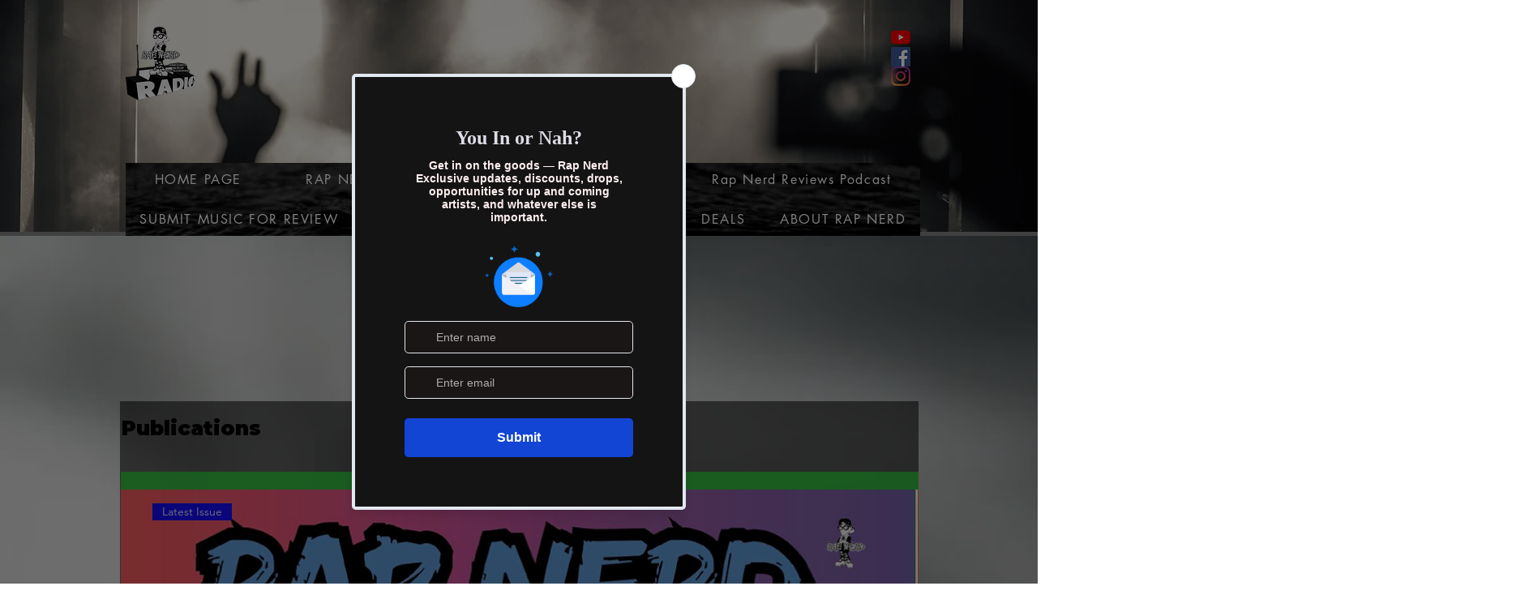

--- FILE ---
content_type: text/html; charset=utf-8
request_url: https://www.google.com/recaptcha/api2/aframe
body_size: 264
content:
<!DOCTYPE HTML><html><head><meta http-equiv="content-type" content="text/html; charset=UTF-8"></head><body><script nonce="pjQSgunhctN5FibUDEroOA">/** Anti-fraud and anti-abuse applications only. See google.com/recaptcha */ try{var clients={'sodar':'https://pagead2.googlesyndication.com/pagead/sodar?'};window.addEventListener("message",function(a){try{if(a.source===window.parent){var b=JSON.parse(a.data);var c=clients[b['id']];if(c){var d=document.createElement('img');d.src=c+b['params']+'&rc='+(localStorage.getItem("rc::a")?sessionStorage.getItem("rc::b"):"");window.document.body.appendChild(d);sessionStorage.setItem("rc::e",parseInt(sessionStorage.getItem("rc::e")||0)+1);localStorage.setItem("rc::h",'1769018306041');}}}catch(b){}});window.parent.postMessage("_grecaptcha_ready", "*");}catch(b){}</script></body></html>